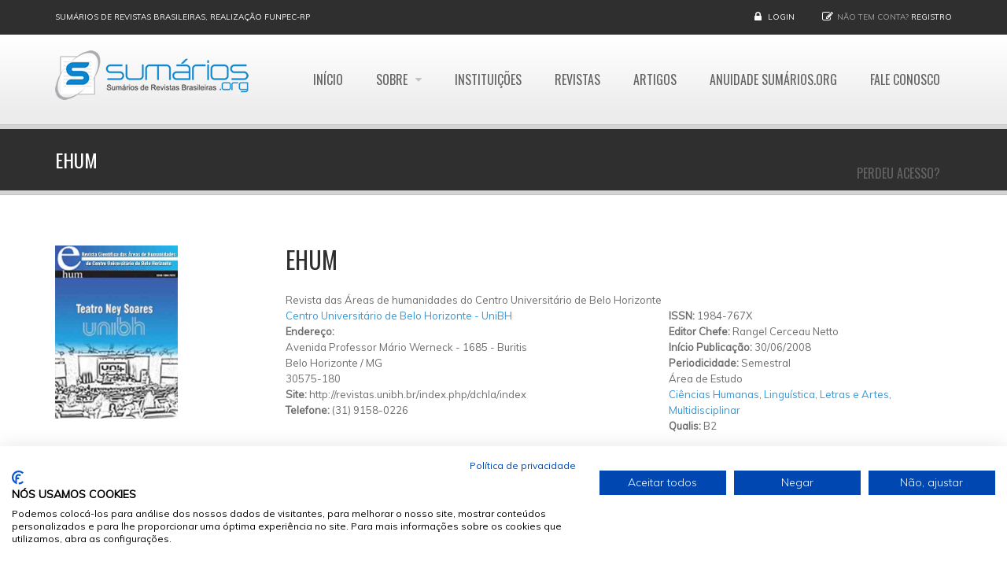

--- FILE ---
content_type: text/html; charset=utf-8
request_url: https://www.sumarios.org/revista/ehum?page=18
body_size: 12885
content:
<!DOCTYPE html>
<!--[if IE 7]>                  <html class="ie7 no-js" lang="pt-br" dir="ltr"
  xmlns:content="http://purl.org/rss/1.0/modules/content/"
  xmlns:dc="http://purl.org/dc/terms/"
  xmlns:foaf="http://xmlns.com/foaf/0.1/"
  xmlns:og="http://ogp.me/ns#"
  xmlns:rdfs="http://www.w3.org/2000/01/rdf-schema#"
  xmlns:sioc="http://rdfs.org/sioc/ns#"
  xmlns:sioct="http://rdfs.org/sioc/types#"
  xmlns:skos="http://www.w3.org/2004/02/skos/core#"
  xmlns:xsd="http://www.w3.org/2001/XMLSchema#">     <![endif]-->
<!--[if lte IE 8]>              <html class="ie8 no-js" lang="pt-br" dir="ltr"
  xmlns:content="http://purl.org/rss/1.0/modules/content/"
  xmlns:dc="http://purl.org/dc/terms/"
  xmlns:foaf="http://xmlns.com/foaf/0.1/"
  xmlns:og="http://ogp.me/ns#"
  xmlns:rdfs="http://www.w3.org/2000/01/rdf-schema#"
  xmlns:sioc="http://rdfs.org/sioc/ns#"
  xmlns:sioct="http://rdfs.org/sioc/types#"
  xmlns:skos="http://www.w3.org/2004/02/skos/core#"
  xmlns:xsd="http://www.w3.org/2001/XMLSchema#">     <![endif]-->
<!--[if (gte IE 9)|!(IE)]><!--> <html class="not-ie no-js" lang="pt-br" dir="ltr"
  xmlns:content="http://purl.org/rss/1.0/modules/content/"
  xmlns:dc="http://purl.org/dc/terms/"
  xmlns:foaf="http://xmlns.com/foaf/0.1/"
  xmlns:og="http://ogp.me/ns#"
  xmlns:rdfs="http://www.w3.org/2000/01/rdf-schema#"
  xmlns:sioc="http://rdfs.org/sioc/ns#"
  xmlns:sioct="http://rdfs.org/sioc/types#"
  xmlns:skos="http://www.w3.org/2004/02/skos/core#"
  xmlns:xsd="http://www.w3.org/2001/XMLSchema#">  <!--<![endif]-->
<head>
  <meta http-equiv="Content-Type" content="text/html; charset=utf-8" />
<link rel="shortcut icon" href="https://www.sumarios.org/sites/default/files/favicon_1.png" type="image/png" />
<link rel="shortlink" href="/node/2012" />
<link rel="canonical" href="/revista/ehum" />
<meta name="Generator" content="Drupal 7 (http://drupal.org)" />

  <title>ehum | Sumários.org</title>
	<meta http-equiv="X-UA-Compatible" content="IE=edge">

	<!-- Mobile Specific Metas
	================================================== -->
  <meta name="viewport" content="width=device-width, initial-scale=1">

  <link type="text/css" rel="stylesheet" href="https://www.sumarios.org/sites/default/files/css/css_rEI_5cK_B9hB4So2yZUtr5weuEV3heuAllCDE6XsIkI.css" media="all" />
<link type="text/css" rel="stylesheet" href="https://www.sumarios.org/sites/default/files/css/css__JBqnuBr2qvpCK6pd85WK8MF8YNLpHnHYqrtoGJ3qf8.css" media="all" />
<link type="text/css" rel="stylesheet" href="https://www.sumarios.org/sites/default/files/css/css_MnXiytJtb186Ydycnpwpw34cuUsHaKc80ey5LiQXhSY.css" media="all" />
<style type="text/css" media="all">
<!--/*--><![CDATA[/*><!--*/
.tb-megamenu.animate .mega > .mega-dropdown-menu,.tb-megamenu.animate.slide .mega > .mega-dropdown-menu > div{transition-delay:200ms;-webkit-transition-delay:200ms;-ms-transition-delay:200ms;-o-transition-delay:200ms;transition-duration:400ms;-webkit-transition-duration:400ms;-ms-transition-duration:400ms;-o-transition-duration:400ms;}

/*]]>*/-->
</style>
<link type="text/css" rel="stylesheet" href="https://www.sumarios.org/sites/default/files/css/css_5pPu-a-bbzRJce74UGGlGGq6mpqGctxCHw4qFD7L_kM.css" media="all" />
<link type="text/css" rel="stylesheet" href="//fonts.googleapis.com/css?family=Anton|Muli:300,400,400italic,300italic|Goudy+Bookletter+1911|Oswald&amp;subset=latin,latin-ext" media="all" />
<link type="text/css" rel="stylesheet" href="//maxcdn.bootstrapcdn.com/font-awesome/4.2.0/css/font-awesome.min.css" media="all" />
<link type="text/css" rel="stylesheet" href="https://www.sumarios.org/sites/default/files/css/css_0QrW4ubqB-VTZMJVWct_XRrYBIajweIkqaKE_o4W69g.css" media="all" />

	<!-- Head Libs -->
	<script src="/sites/all/themes/stability/vendor/modernizr.js"></script>

	<!--[if lt IE 9]>
		<script src="//html5shim.googlecode.com/svn/trunk/html5.js"></script>
		<script src="/sites/all/themes/stability/vendor/respond.min.js"></script>
	<![endif]-->

	<!--[if IE]>
		<link rel="stylesheet" href="/sites/all/themes/stability/css/ie.css">
	<![endif]-->

	<!-- Favicons
	================================================== -->
	<link rel="apple-touch-icon" href="/sites/all/themes/stability/images/apple-touch-icon.png">
	<link rel="apple-touch-icon" sizes="72x72" href="/sites/all/themes/stability/images/apple-touch-icon-72x72.png">
	<link rel="apple-touch-icon" sizes="114x114" href="/sites/all/themes/stability/images/apple-touch-icon-114x114.png">
	<link rel="apple-touch-icon" sizes="144x144" href="/sites/all/themes/stability/images/apple-touch-icon-144x144.png">
	

<!-- Facebook Pixel Code -->
<script>
!function(f,b,e,v,n,t,s){if(f.fbq)return;n=f.fbq=function(){n.callMethod?
n.callMethod.apply(n,arguments):n.queue.push(arguments)};if(!f._fbq)f._fbq=n;
n.push=n;n.loaded=!0;n.version='2.0';n.queue=[];t=b.createElement(e);t.async=!0;
t.src=v;s=b.getElementsByTagName(e)[0];s.parentNode.insertBefore(t,s)}(window,
document,'script','https://connect.facebook.net/en_US/fbevents.js');

fbq('init', '1037193436326581');
fbq('track', "PageView");</script>
<noscript><img height="1" width="1" style="display:none"
src="https://www.facebook.com/tr?id=1037193436326581&ev=PageView&noscript=1"
/></noscript>
<!-- End Facebook Pixel Code -->


<script>
        (function(w,d,u){
                var s=d.createElement('script');s.async=true;s.src=u+'?'+(Date.now()/60000|0);
                var h=d.getElementsByTagName('script')[0];h.parentNode.insertBefore(s,h);
        })(window,document,'https://cdn.bitrix24.com/b13901393/crm/site_button/loader_1_do175i.js');
</script>
<script data-ad-client="ca-pub-9554624463443945" async src="https://pagead2.googlesyndication.com/pagead/js/adsbygoogle.js"></script>
</head>
<body class="html not-front not-logged-in no-sidebars page-node page-node- page-node-2012 node-type-revista og-context og-context-node og-context-node-2012">
    <script src="https://consent.cookiefirst.com/sites/sumarios.org-edbf6ab1-e54f-4fc5-8bc5-802a2a95aa77/consent.js"></script>

    
<div class="site-wrapper">
  
  <header class="header header-default">
  <div class="header-top">
    <div class="container">

      <div class="header-top-left">
        <a href='#'>Sumários de Revistas Brasileiras, realização FUNPEC-RP</a>      </div>
      <div class="header-top-right">
        
      <div class="header-top-right">
        <span class="login">
        <i class="fa fa-lock"></i> <a href="/user">Login</a>
      </span><span class="register"><i class="fa fa-pencil-square-o"></i>Não tem conta? <a href="/user/register">Registro</a></span>
      </div>      </div>

    </div>
  </div>

  <div class="header-main">
    <div class="container">

      <!-- Logo -->
      <div class="logo">
                  <a href="/"><img src="https://www.sumarios.org/sites/default/files/logo_0.png" alt="Sumários.org"></a>
                <p class="tagline"></p>
      </div>
      <!-- Logo / End -->

      <button type="button" class="navbar-toggle">
        <i class="fa fa-bars"></i>
      </button>

        <!-- Navigation -->
      <nav class="nav-main">
        <ul data-breakpoint="992" class="flexnav">
         <li class="tb-megamenu-item level-1 mega">
  <a href="/" class="">
        
    Início      </a>
  </li>

<li class="tb-megamenu-item level-1 mega mega-align-left dropdown">
  <a href="/sobre-o-sum%C3%A1riosorg" class="">
        
    Sobre      </a>
  <ul  data-class="" data-width="230" style="width: 230px;" class="row tb-megamenu-submenu dropdown-menu mega-dropdown-menu nav-child">
  <div  data-class="" data-width="12" data-hidewcol="0" id="tb-megamenu-column-1" class="tb-megamenu-column   mega-col-nav">
  <li class="tb-megamenu-item level-2 mega">
  <a href="/funpec-rp" class="">
        
    A FUNPEC-RP      </a>
  </li>

<li class="tb-megamenu-item level-2 mega">
  <a href="/sobre-o-sum%C3%A1riosorg" class="">
        
    Sumários.org      </a>
  </li>

<li class="tb-megamenu-item level-2 mega">
  <a href="/pol%C3%ADtica-de-privacidade-funpec-rp" class="">
        
    Política de Privacidade      </a>
  </li>

<li class="tb-megamenu-item level-2 mega">
  <a href="/pol%C3%ADtica-de-cookies" class="">
        
    Política de Cookies      </a>
  </li>
</div>
</ul>
</li>

<li class="tb-megamenu-item level-1 mega">
  <a href="/instituicoes" class="">
        
    Instituições      </a>
  </li>

<li class="tb-megamenu-item level-1 mega">
  <a href="/revistas" class="">
        
    Revistas      </a>
  </li>

<li class="tb-megamenu-item level-1 mega">
  <a href="/artigos" class="">
        
    Artigos      </a>
  </li>

<li class="tb-megamenu-item level-1 mega">
  <a href="/anuidade-sum%C3%A1riosorg" class="">
        
    Anuidade Sumários.org      </a>
  </li>

<li class="tb-megamenu-item level-1 mega">
  <a href="/contact" class="">
        
    Fale Conosco      </a>
  </li>

<li class="tb-megamenu-item level-1 mega">
  <a href="/node/add/atualizacao-titularidade" class="">
        
    Perdeu Acesso?      </a>
  </li>
        </ul>
      </nav>
      <!-- Navigation / End -->
      
    </div>
  </div>
</header>
  <div class="main" role="main">

    <section class="page-heading">
  <div class="container">
    <div class="row">
      <div class="col-md-6">
                <h1>ehum</h1>
              </div>
     <!-- <div class="col-md-6">
        <ul class="breadcrumb"><li class="first"><a href="/">Início</a></li>
<li class="last">ehum</li>
</ul>      </div>-->
    </div>
  </div>
</section>
    
      <div  class="nd-region">
  
       

      <div class = "container">

        <div  id="Content" class="row">     

          
                                          <div  class="col-md-3 " id="views-p_gina_de_revista-capa">
                              
                                  <div id="block-views-p-gina-de-revista-capa" class="widget block block-views" >
  
      
  <div class="view view-p-gina-de-revista view-id-p_gina_de_revista view-display-id-capa view-dom-id-0c7ee9403e80cdf3546e9c0f59de6823">
        
  
  
      
    
    <div class="field-content"><img typeof="foaf:Image" src="https://www.sumarios.org/sites/default/files/styles/medium_retina/public/capas/caparevistasemtexto1_copy_1.jpg?itok=7I0gmRyF" width="156" height="220" alt="" /></div>  
  
  
  
  
  
</div>
  </div> <!-- /.block -->
                
                              </div>
                                    
          
                                          <div  class="col-md-9 " id="views-p_gina_de_revista-titulo">
                              
                                  <div id="block-views-p-gina-de-revista-titulo" class="widget block block-views" >
  
      
  <div class="view view-p-gina-de-revista view-id-p_gina_de_revista view-display-id-titulo view-dom-id-b08341c24f08784f7520dde8ba8383a4">
        
  
  
      
    
    <h1 class="field-content">ehum</h1>  
    <div class="field-content">Revista das Áreas de humanidades do Centro Universitário de Belo Horizonte</div>  
  
  
  
  
  
</div>
  </div> <!-- /.block -->
                
                              </div>
                                    
          
                                          <div  class="col-md-5 " id="views-p_gina_de_revista-block_1">
                              
                                  <div id="block-views-p-gina-de-revista-block-1" class="widget block block-views" >
  
      
  <div class="view view-p-gina-de-revista view-id-p_gina_de_revista view-display-id-block_1 view-dom-id-91299bfa1043722ed2c2bf2980a70a5d">
        
  
  
      
    
    <div class="field-content"><a href="/instituicao/centro-universit%C3%A1rio-de-belo-horizonte-unibh">Centro Universitário de Belo Horizonte - UniBH</a></div>  
  <strong class="views-label views-label-field-endereco-instituicao">Endereço: </strong>  <div class="field-content"><div class="street-block addressfield-container-inline br-adress-logradouro-bairro"><span class="thoroughfare">Avenida Professor Mário Werneck</span> - <span class="premise inline">1685</span> - <span class="dependent-locality inline">Buritis</span></div><div class="addressfield-container-inline locality-block br-address-cidade-estado"><span class="locality">Belo Horizonte</span> / <span class="state">MG</span><div class="postal-code">30575-180</div></div></div>  
    <div class="field-content"><b>Site: </b>http://revistas.unibh.br/index.php/dchla/index </div>  
    <div class="field-content"><b>Telefone: </b>(31) 9158-0226</div>  
  
  
  
  
  
</div>
  </div> <!-- /.block -->
                
                              </div>
                                    
          
                                          <div  class="col-md-4 " id="views-p_gina_de_revista-block_2">
                              
                                  <div id="block-views-p-gina-de-revista-block-2" class="widget block block-views" >
  
      
  <div class="view view-p-gina-de-revista view-id-p_gina_de_revista view-display-id-block_2 view-dom-id-f76eb0c8bcb9c3239a7bf82da6658a43">
        
  
  
      
    
    <div class="field-content"><b>ISSN: </b>1984-767X</div>  
    <div class="field-content"><b>Editor Chefe: </b>Rangel Cerceau Netto</div>  
    <div class="field-content"><b>Início Publicação: </b><span class="date-display-single" property="dc:date" datatype="xsd:dateTime" content="2008-06-30T00:00:00-03:00">30/06/2008</span></div>  
    <div class="field-content"><b>Periodicidade: </b>Semestral </div>  
  <span class="views-label views-label-field--reas-de-estudo">Área de Estudo</span>  <div class="field-content"><a href="/%C3%A1rea/ci%C3%AAncias-humanas" typeof="skos:Concept" property="rdfs:label skos:prefLabel" datatype="">Ciências Humanas</a>, <a href="/%C3%A1rea/lingu%C3%ADstica-letras-e-artes-1" typeof="skos:Concept" property="rdfs:label skos:prefLabel" datatype="">Linguística, Letras e Artes</a>, <a href="/%C3%A1rea/multidisciplinar" typeof="skos:Concept" property="rdfs:label skos:prefLabel" datatype="">Multidisciplinar</a></div>  
    <div class="field-content"><b>Qualis: </b>B2</div>  
    <span class="field-content"></span>  
  
  
  
  
  
</div>
  </div> <!-- /.block -->
                
                              </div>
                                    
          
                                          <div  class="col-md-12 " id="block-51">
                              
                                  <div id="block-block-51" class="widget block block-block" >
  
      
  <div  style = 'margin-top: 15px;'><hr/>
</div>
 
  </div> <!-- /.block -->
                
                              </div>
                                    
          
                                          <div  class="col-md-12 " id="views-artigos_da_revista-block">
                              
                                  <div id="block-views-artigos-da-revista-block" class="widget block block-views" >
  
        <div class="title-accent">
			<h3 class = "widget-title" ><span>Artigos</span> Cadastrados</h3>
		</div>
    
  <div class="view view-artigos-da-revista view-id-artigos_da_revista view-display-id-block view-dom-id-28b0fb5f84ad382af57e9789b5239000">
            <div class="view-header">
      Total de Artigos: 258    </div>
  
      <div class="view-filters">
      <form action="/" method="get" id="views-exposed-form-artigos-da-revista-block" accept-charset="UTF-8"><div><div class="views-exposed-form">
  <div class="views-exposed-widgets clearfix">
          <div id="edit-title-wrapper" class="views-exposed-widget views-widget-filter-title">
                  <label for="edit-title">
            Título          </label>
                        <div class="views-widget">
          <div class="form-type-textfield form-item-title form-item form-group">
 <input class="form-control form-text" type="text" id="edit-title" name="title" value="" size="30" maxlength="128" />
</div>
        </div>
              </div>
          <div id="edit-field-autores-value-wrapper" class="views-exposed-widget views-widget-filter-field_autores_value">
                  <label for="edit-field-autores-value">
            Autores          </label>
                        <div class="views-widget">
          <div class="form-type-textfield form-item-field-autores-value form-item form-group">
 <input class="form-control form-text" type="text" id="edit-field-autores-value" name="field_autores_value" value="" size="30" maxlength="128" />
</div>
        </div>
              </div>
          <div id="edit-field-ano-value-wrapper" class="views-exposed-widget views-widget-filter-field_ano_value">
                  <label for="edit-field-ano-value">
            Ano          </label>
                        <div class="views-widget">
          <div class="form-type-textfield form-item-field-ano-value form-item form-group">
 <input class="form-control form-text" type="text" id="edit-field-ano-value" name="field_ano_value" value="" size="30" maxlength="128" />
</div>
        </div>
              </div>
          <div id="edit-field-volume-value-wrapper" class="views-exposed-widget views-widget-filter-field_volume_value">
                  <label for="edit-field-volume-value">
            Volume          </label>
                        <div class="views-widget">
          <div class="form-type-select form-item-field-volume-value form-item form-group">
 <select class="form-control form-select" id="edit-field-volume-value" name="field_volume_value"><option value="All" selected="selected">- Todos -</option><option value="Especial">Especial</option><option value="0">0</option><option value="1">1</option><option value="2">2</option><option value="3">3</option><option value="4">4</option><option value="5">5</option><option value="6">6</option><option value="7">7</option><option value="8">8</option><option value="9">9</option><option value="10">10</option><option value="11">11</option><option value="12">12</option><option value="13">13</option><option value="14">14</option><option value="15">15</option><option value="16">16</option><option value="17">17</option><option value="18">18</option><option value="19">19</option><option value="20">20</option><option value="21">21</option><option value="22">22</option><option value="23">23</option><option value="24">24</option><option value="25">25</option><option value="26">26</option><option value="27">27</option><option value="28">28</option><option value="29">29</option><option value="30">30</option><option value="31">31</option><option value="32">32</option><option value="33">33</option><option value="34">34</option><option value="35">35</option><option value="36">36</option><option value="37">37</option><option value="38">38</option><option value="39">39</option><option value="40">40</option><option value="41">41</option><option value="42">42</option><option value="43">43</option><option value="44">44</option><option value="45">45</option><option value="46">46</option><option value="47">47</option><option value="48">48</option><option value="49">49</option><option value="50">50</option><option value="51">51</option><option value="52">52</option><option value="53">53</option><option value="54">54</option><option value="55">55</option><option value="56">56</option><option value="57">57</option><option value="58">58</option><option value="59">59</option><option value="60">60</option><option value="61">61</option><option value="62">62</option><option value="63">63</option><option value="64">64</option><option value="65">65</option><option value="66">66</option><option value="67">67</option><option value="68">68</option><option value="69">69</option><option value="70">70</option><option value="71">71</option><option value="72">72</option><option value="73">73</option><option value="74">74</option><option value="75">75</option><option value="76">76</option><option value="77">77</option><option value="78">78</option><option value="79">79</option><option value="80">80</option><option value="81">81</option><option value="82">82</option><option value="83">83</option><option value="84">84</option><option value="85">85</option><option value="86">86</option><option value="87">87</option><option value="88">88</option><option value="89">89</option><option value="90">90</option><option value="91">91</option><option value="92">92</option><option value="93">93</option><option value="94">94</option><option value="95">95</option><option value="96">96</option><option value="97">97</option><option value="98">98</option><option value="99">99</option><option value="100">100</option><option value="101">101</option><option value="102">102</option><option value="103">103</option><option value="104">104</option><option value="105">105</option><option value="106">106</option><option value="107">107</option><option value="108">108</option><option value="109">109</option><option value="110">110</option><option value="111">111</option><option value="112">112</option><option value="113">113</option><option value="114">114</option><option value="115">115</option><option value="116">116</option><option value="117">117</option><option value="118">118</option><option value="119">119</option><option value="120">120</option><option value="121">121</option><option value="122">122</option><option value="123">123</option><option value="124">124</option><option value="125">125</option><option value="126">126</option><option value="127">127</option><option value="128">128</option><option value="129">129</option><option value="130">130</option><option value="131">131</option><option value="132">132</option><option value="133">133</option><option value="134">134</option><option value="135">135</option><option value="136">136</option><option value="137">137</option><option value="138">138</option><option value="139">139</option><option value="140">140</option><option value="141">141</option><option value="142">142</option><option value="143">143</option><option value="144">144</option><option value="145">145</option><option value="146">146</option><option value="147">147</option><option value="148">148</option><option value="149">149</option><option value="150">150</option><option value="151">151</option><option value="152">152</option><option value="153">153</option><option value="154">154</option><option value="155">155</option><option value="156">156</option><option value="157">157</option><option value="158">158</option><option value="159">159</option><option value="160">160</option><option value="161">161</option><option value="162">162</option><option value="163">163</option><option value="164">164</option><option value="165">165</option><option value="166">166</option><option value="167">167</option><option value="168">168</option><option value="169">169</option><option value="170">170</option><option value="171">171</option><option value="172">172</option><option value="173">173</option><option value="174">174</option><option value="175">175</option><option value="176">176</option><option value="177">177</option><option value="178">178</option><option value="179">179</option><option value="180">180</option><option value="181">181</option><option value="182">182</option><option value="183">183</option><option value="184">184</option><option value="185">185</option><option value="186">186</option><option value="187">187</option><option value="188">188</option><option value="189">189</option><option value="190">190</option><option value="191">191</option><option value="192">192</option><option value="193">193</option><option value="194">194</option><option value="195">195</option><option value="196">196</option><option value="197">197</option><option value="198">198</option><option value="199">199</option><option value="200">200</option><option value="201">201</option><option value="202">202</option><option value="203">203</option><option value="204">204</option><option value="205">205</option><option value="206">206</option><option value="207">207</option><option value="208">208</option><option value="209">209</option><option value="210">210</option><option value="211">211</option><option value="212">212</option><option value="213">213</option><option value="214">214</option><option value="215">215</option><option value="216">216</option><option value="217">217</option><option value="218">218</option><option value="219">219</option><option value="220">220</option><option value="221">221</option><option value="222">222</option><option value="223">223</option><option value="224">224</option><option value="225">225</option><option value="226">226</option><option value="227">227</option><option value="228">228</option><option value="229">229</option><option value="230">230</option><option value="231">231</option><option value="232">232</option><option value="233">233</option><option value="234">234</option><option value="235">235</option><option value="236">236</option><option value="237">237</option><option value="238">238</option><option value="239">239</option><option value="240">240</option><option value="241">241</option><option value="242">242</option><option value="243">243</option><option value="244">244</option><option value="245">245</option><option value="246">246</option><option value="247">247</option><option value="248">248</option><option value="249">249</option><option value="250">250</option><option value="251">251</option><option value="252">252</option><option value="253">253</option><option value="254">254</option><option value="255">255</option><option value="256">256</option><option value="257">257</option><option value="258">258</option><option value="259">259</option><option value="260">260</option><option value="261">261</option><option value="262">262</option><option value="263">263</option><option value="264">264</option><option value="265">265</option><option value="266">266</option><option value="267">267</option><option value="268">268</option><option value="269">269</option><option value="270">270</option><option value="271">271</option><option value="272">272</option><option value="273">273</option><option value="274">274</option><option value="275">275</option><option value="276">276</option><option value="277">277</option><option value="278">278</option><option value="279">279</option><option value="280">280</option><option value="281">281</option><option value="282">282</option><option value="283">283</option><option value="284">284</option><option value="285">285</option><option value="286">286</option><option value="287">287</option><option value="288">288</option><option value="289">289</option><option value="290">290</option><option value="291">291</option><option value="292">292</option><option value="293">293</option><option value="294">294</option><option value="295">295</option><option value="296">296</option><option value="297">297</option><option value="298">298</option><option value="299">299</option><option value="300">300</option><option value="301">301</option><option value="302">302</option><option value="303">303</option><option value="304">304</option><option value="305">305</option><option value="306">306</option><option value="307">307</option><option value="308">308</option><option value="309">309</option><option value="310">310</option><option value="311">311</option><option value="312">312</option><option value="313">313</option><option value="314">314</option><option value="315">315</option><option value="316">316</option><option value="317">317</option><option value="318">318</option><option value="319">319</option><option value="320">320</option><option value="321">321</option><option value="322">322</option><option value="323">323</option><option value="324">324</option><option value="325">325</option><option value="326">326</option><option value="327">327</option><option value="328">328</option><option value="329">329</option><option value="330">330</option><option value="331">331</option><option value="332">332</option><option value="333">333</option><option value="334">334</option><option value="335">335</option><option value="336">336</option><option value="337">337</option><option value="338">338</option><option value="339">339</option><option value="340">340</option><option value="341">341</option><option value="342">342</option><option value="343">343</option><option value="344">344</option><option value="345">345</option><option value="346">346</option><option value="347">347</option><option value="348">348</option><option value="349">349</option><option value="350">350</option><option value="351">351</option><option value="352">352</option><option value="353">353</option><option value="354">354</option><option value="355">355</option><option value="356">356</option><option value="357">357</option><option value="358">358</option><option value="359">359</option><option value="360">360</option><option value="361">361</option><option value="362">362</option><option value="363">363</option><option value="364">364</option><option value="365">365</option><option value="366">366</option><option value="367">367</option><option value="368">368</option><option value="369">369</option><option value="370">370</option><option value="371">371</option><option value="372">372</option><option value="373">373</option><option value="374">374</option><option value="375">375</option><option value="376">376</option><option value="377">377</option><option value="378">378</option><option value="379">379</option><option value="380">380</option><option value="381">381</option><option value="382">382</option><option value="383">383</option><option value="384">384</option><option value="385">385</option><option value="386">386</option><option value="387">387</option><option value="388">388</option><option value="389">389</option><option value="390">390</option><option value="391">391</option><option value="392">392</option><option value="393">393</option><option value="394">394</option><option value="395">395</option><option value="396">396</option><option value="397">397</option><option value="398">398</option><option value="399">399</option><option value="400">400</option></select>
</div>
        </div>
              </div>
          <div id="edit-field-n-mero-value-wrapper" class="views-exposed-widget views-widget-filter-field_n_mero_value">
                  <label for="edit-field-n-mero-value">
            Número          </label>
                        <div class="views-widget">
          <div class="form-type-select form-item-field-n-mero-value form-item form-group">
 <select class="form-control form-select" id="edit-field-n-mero-value" name="field_n_mero_value"><option value="All" selected="selected">- Todos -</option><option value="Não se aplica">Não se aplica</option><option value="Especial">Especial</option><option value="Suplemento">Suplemento</option><option value="0">0</option><option value="1">1</option><option value="2">2</option><option value="3">3</option><option value="4">4</option><option value="5">5</option><option value="6">6</option><option value="7">7</option><option value="8">8</option><option value="9">9</option><option value="10">10</option><option value="11">11</option><option value="12">12</option><option value="13">13</option><option value="14">14</option><option value="15">15</option><option value="16">16</option><option value="17">17</option><option value="18">18</option><option value="19">19</option><option value="20">20</option><option value="21">21</option><option value="22">22</option><option value="23">23</option><option value="24">24</option><option value="25">25</option><option value="26">26</option><option value="27">27</option><option value="28">28</option><option value="29">29</option><option value="30">30</option><option value="31">31</option><option value="32">32</option><option value="33">33</option><option value="34">34</option><option value="35">35</option><option value="36">36</option><option value="37">37</option><option value="38">38</option><option value="39">39</option><option value="40">40</option><option value="41">41</option><option value="42">42</option><option value="43">43</option><option value="44">44</option><option value="45">45</option><option value="46">46</option><option value="47">47</option><option value="48">48</option><option value="49">49</option><option value="50">50</option><option value="51">51</option><option value="52">52</option><option value="53">53</option><option value="54">54</option><option value="55">55</option><option value="56">56</option><option value="57">57</option><option value="58">58</option><option value="59">59</option><option value="60">60</option><option value="61">61</option><option value="62">62</option><option value="63">63</option><option value="64">64</option><option value="65">65</option><option value="66">66</option><option value="67">67</option><option value="68">68</option><option value="69">69</option><option value="70">70</option><option value="71">71</option><option value="72">72</option><option value="73">73</option><option value="74">74</option><option value="75">75</option><option value="76">76</option><option value="77">77</option><option value="78">78</option><option value="79">79</option><option value="80">80</option><option value="81">81</option><option value="82">82</option><option value="83">83</option><option value="84">84</option><option value="85">85</option><option value="86">86</option><option value="87">87</option><option value="88">88</option><option value="89">89</option><option value="90">90</option><option value="91">91</option><option value="92">92</option><option value="93">93</option><option value="94">94</option><option value="95">95</option><option value="96">96</option><option value="97">97</option><option value="98">98</option><option value="99">99</option><option value="100">100</option><option value="101">101</option><option value="102">102</option><option value="103">103</option><option value="104">104</option><option value="105">105</option><option value="106">106</option><option value="107">107</option><option value="108">108</option><option value="109">109</option><option value="110">110</option><option value="111">111</option><option value="112">112</option><option value="113">113</option><option value="114">114</option><option value="115">115</option><option value="116">116</option><option value="117">117</option><option value="118">118</option><option value="119">119</option><option value="120">120</option><option value="121">121</option><option value="122">122</option><option value="123">123</option><option value="124">124</option><option value="125">125</option><option value="126">126</option><option value="127">127</option><option value="128">128</option><option value="129">129</option><option value="130">130</option><option value="131">131</option><option value="132">132</option><option value="133">133</option><option value="134">134</option><option value="135">135</option><option value="136">136</option><option value="137">137</option><option value="138">138</option><option value="139">139</option><option value="140">140</option><option value="141">141</option><option value="142">142</option><option value="143">143</option><option value="144">144</option><option value="145">145</option><option value="146">146</option><option value="147">147</option><option value="148">148</option><option value="149">149</option><option value="150">150</option><option value="151">151</option><option value="152">152</option><option value="153">153</option><option value="154">154</option><option value="155">155</option><option value="156">156</option><option value="157">157</option><option value="158">158</option><option value="159">159</option><option value="160">160</option><option value="161">161</option><option value="162">162</option><option value="163">163</option><option value="164">164</option><option value="165">165</option><option value="166">166</option><option value="167">167</option><option value="168">168</option><option value="169">169</option><option value="170">170</option><option value="171">171</option><option value="172">172</option><option value="173">173</option><option value="174">174</option><option value="175">175</option><option value="176">176</option><option value="177">177</option><option value="178">178</option><option value="179">179</option><option value="180">180</option><option value="181">181</option><option value="182">182</option><option value="183">183</option><option value="184">184</option><option value="185">185</option><option value="186">186</option><option value="187">187</option><option value="188">188</option><option value="189">189</option><option value="190">190</option><option value="191">191</option><option value="192">192</option><option value="193">193</option><option value="194">194</option><option value="195">195</option><option value="196">196</option><option value="197">197</option><option value="198">198</option><option value="199">199</option><option value="200">200</option><option value="201">201</option><option value="202">202</option><option value="203">203</option><option value="204">204</option><option value="205">205</option><option value="206">206</option><option value="207">207</option><option value="208">208</option><option value="209">209</option><option value="210">210</option><option value="211">211</option><option value="212">212</option><option value="213">213</option><option value="214">214</option><option value="215">215</option><option value="216">216</option><option value="217">217</option><option value="218">218</option><option value="219">219</option><option value="220">220</option><option value="221">221</option><option value="222">222</option><option value="223">223</option><option value="224">224</option><option value="225">225</option><option value="226">226</option><option value="227">227</option><option value="228">228</option><option value="229">229</option><option value="230">230</option><option value="231">231</option><option value="232">232</option><option value="233">233</option><option value="234">234</option><option value="235">235</option><option value="236">236</option><option value="237">237</option><option value="238">238</option><option value="239">239</option><option value="240">240</option><option value="241">241</option><option value="242">242</option><option value="243">243</option><option value="244">244</option><option value="245">245</option><option value="246">246</option><option value="247">247</option><option value="248">248</option><option value="249">249</option><option value="250">250</option><option value="251">251</option><option value="252">252</option><option value="253">253</option><option value="254">254</option><option value="255">255</option><option value="256">256</option><option value="257">257</option><option value="258">258</option><option value="259">259</option><option value="260">260</option><option value="261">261</option><option value="262">262</option><option value="263">263</option><option value="264">264</option><option value="265">265</option><option value="266">266</option><option value="267">267</option><option value="268">268</option><option value="269">269</option><option value="270">270</option><option value="271">271</option><option value="272">272</option><option value="273">273</option><option value="274">274</option><option value="275">275</option><option value="276">276</option><option value="277">277</option><option value="278">278</option><option value="279">279</option><option value="280">280</option><option value="281">281</option><option value="282">282</option><option value="283">283</option><option value="284">284</option><option value="285">285</option><option value="286">286</option><option value="287">287</option><option value="288">288</option><option value="289">289</option><option value="290">290</option><option value="291">291</option><option value="292">292</option><option value="293">293</option><option value="294">294</option><option value="295">295</option><option value="296">296</option><option value="297">297</option><option value="298">298</option><option value="299">299</option><option value="300">300</option><option value="301">301</option><option value="302">302</option><option value="303">303</option><option value="304">304</option><option value="305">305</option><option value="306">306</option><option value="307">307</option><option value="308">308</option><option value="309">309</option><option value="310">310</option><option value="311">311</option><option value="312">312</option><option value="313">313</option><option value="314">314</option><option value="315">315</option><option value="316">316</option><option value="317">317</option><option value="318">318</option><option value="319">319</option><option value="320">320</option><option value="321">321</option><option value="322">322</option><option value="323">323</option><option value="324">324</option><option value="325">325</option><option value="326">326</option><option value="327">327</option><option value="328">328</option><option value="329">329</option><option value="330">330</option><option value="331">331</option><option value="332">332</option><option value="333">333</option><option value="334">334</option><option value="335">335</option><option value="336">336</option><option value="337">337</option><option value="338">338</option><option value="339">339</option><option value="340">340</option><option value="341">341</option><option value="342">342</option><option value="343">343</option><option value="344">344</option><option value="345">345</option><option value="346">346</option><option value="347">347</option><option value="348">348</option><option value="349">349</option><option value="350">350</option><option value="351">351</option><option value="352">352</option><option value="353">353</option><option value="354">354</option><option value="355">355</option><option value="356">356</option><option value="357">357</option><option value="358">358</option><option value="359">359</option><option value="360">360</option><option value="361">361</option><option value="362">362</option><option value="363">363</option><option value="364">364</option><option value="365">365</option><option value="366">366</option><option value="367">367</option><option value="368">368</option><option value="369">369</option><option value="370">370</option><option value="371">371</option><option value="372">372</option><option value="373">373</option><option value="374">374</option><option value="375">375</option><option value="376">376</option><option value="377">377</option><option value="378">378</option><option value="379">379</option><option value="380">380</option><option value="381">381</option><option value="382">382</option><option value="383">383</option><option value="384">384</option><option value="385">385</option><option value="386">386</option><option value="387">387</option><option value="388">388</option><option value="389">389</option><option value="390">390</option><option value="391">391</option><option value="392">392</option><option value="393">393</option><option value="394">394</option><option value="395">395</option><option value="396">396</option><option value="397">397</option><option value="398">398</option><option value="399">399</option><option value="400">400</option><option value="401">401</option><option value="402">402</option><option value="403">403</option><option value="404">404</option><option value="405">405</option><option value="406">406</option><option value="407">407</option><option value="408">408</option><option value="409">409</option><option value="410">410</option><option value="411">411</option><option value="412">412</option><option value="413">413</option><option value="414">414</option><option value="415">415</option><option value="416">416</option><option value="417">417</option><option value="418">418</option><option value="419">419</option><option value="420">420</option><option value="421">421</option><option value="422">422</option><option value="423">423</option><option value="424">424</option><option value="425">425</option><option value="426">426</option><option value="427">427</option><option value="428">428</option><option value="429">429</option><option value="430">430</option><option value="431">431</option><option value="432">432</option><option value="433">433</option><option value="434">434</option><option value="435">435</option><option value="436">436</option><option value="437">437</option><option value="438">438</option><option value="439">439</option><option value="440">440</option><option value="441">441</option><option value="442">442</option><option value="443">443</option><option value="444">444</option><option value="445">445</option><option value="446">446</option><option value="447">447</option><option value="448">448</option><option value="449">449</option><option value="450">450</option><option value="451">451</option><option value="452">452</option><option value="453">453</option><option value="454">454</option><option value="455">455</option><option value="456">456</option><option value="457">457</option><option value="458">458</option><option value="459">459</option><option value="460">460</option><option value="461">461</option><option value="462">462</option><option value="463">463</option><option value="464">464</option><option value="465">465</option><option value="466">466</option><option value="467">467</option><option value="468">468</option><option value="469">469</option><option value="470">470</option><option value="471">471</option><option value="472">472</option><option value="473">473</option><option value="474">474</option><option value="475">475</option><option value="476">476</option><option value="477">477</option><option value="478">478</option><option value="479">479</option><option value="480">480</option><option value="481">481</option><option value="482">482</option><option value="483">483</option><option value="484">484</option><option value="485">485</option><option value="486">486</option><option value="487">487</option><option value="488">488</option><option value="489">489</option><option value="490">490</option><option value="491">491</option><option value="492">492</option><option value="493">493</option><option value="494">494</option><option value="495">495</option><option value="496">496</option><option value="497">497</option><option value="498">498</option><option value="499">499</option><option value="500">500</option><option value="501">501</option><option value="502">502</option><option value="503">503</option><option value="504">504</option><option value="505">505</option><option value="506">506</option><option value="507">507</option><option value="508">508</option><option value="509">509</option><option value="510">510</option><option value="511">511</option><option value="512">512</option><option value="513">513</option><option value="514">514</option><option value="515">515</option><option value="516">516</option><option value="517">517</option><option value="518">518</option><option value="519">519</option><option value="520">520</option><option value="521">521</option><option value="522">522</option><option value="523">523</option><option value="524">524</option><option value="525">525</option><option value="526">526</option><option value="527">527</option><option value="528">528</option><option value="529">529</option><option value="530">530</option><option value="531">531</option><option value="532">532</option><option value="533">533</option><option value="534">534</option><option value="535">535</option><option value="536">536</option><option value="537">537</option><option value="538">538</option><option value="539">539</option><option value="540">540</option><option value="541">541</option><option value="542">542</option><option value="543">543</option><option value="544">544</option><option value="545">545</option><option value="546">546</option><option value="547">547</option><option value="548">548</option><option value="549">549</option><option value="550">550</option><option value="551">551</option><option value="552">552</option><option value="553">553</option><option value="554">554</option><option value="555">555</option><option value="556">556</option><option value="557">557</option><option value="558">558</option><option value="559">559</option><option value="560">560</option><option value="561">561</option><option value="562">562</option><option value="563">563</option><option value="564">564</option><option value="565">565</option><option value="566">566</option><option value="567">567</option><option value="568">568</option><option value="569">569</option><option value="570">570</option><option value="571">571</option><option value="572">572</option><option value="573">573</option><option value="574">574</option><option value="575">575</option><option value="576">576</option><option value="577">577</option><option value="578">578</option><option value="579">579</option><option value="580">580</option><option value="581">581</option><option value="582">582</option><option value="583">583</option><option value="584">584</option><option value="585">585</option><option value="586">586</option><option value="587">587</option><option value="588">588</option><option value="589">589</option><option value="590">590</option><option value="591">591</option><option value="592">592</option><option value="593">593</option><option value="594">594</option><option value="595">595</option><option value="596">596</option><option value="597">597</option><option value="598">598</option><option value="599">599</option><option value="600">600</option><option value="601">601</option><option value="602">602</option><option value="603">603</option><option value="604">604</option><option value="605">605</option><option value="606">606</option><option value="607">607</option><option value="608">608</option><option value="609">609</option><option value="610">610</option><option value="611">611</option><option value="612">612</option><option value="613">613</option><option value="614">614</option><option value="615">615</option><option value="616">616</option><option value="617">617</option><option value="618">618</option><option value="619">619</option><option value="620">620</option><option value="621">621</option><option value="622">622</option><option value="623">623</option><option value="624">624</option><option value="625">625</option><option value="626">626</option><option value="627">627</option><option value="628">628</option><option value="629">629</option><option value="630">630</option><option value="631">631</option><option value="632">632</option><option value="633">633</option><option value="634">634</option><option value="635">635</option><option value="636">636</option><option value="637">637</option><option value="638">638</option><option value="639">639</option><option value="640">640</option><option value="641">641</option><option value="642">642</option><option value="643">643</option><option value="644">644</option><option value="645">645</option><option value="646">646</option><option value="647">647</option><option value="648">648</option><option value="649">649</option><option value="650">650</option><option value="651">651</option><option value="652">652</option><option value="653">653</option><option value="654">654</option><option value="655">655</option><option value="656">656</option><option value="657">657</option><option value="658">658</option><option value="659">659</option><option value="660">660</option><option value="661">661</option><option value="662">662</option><option value="663">663</option><option value="664">664</option><option value="665">665</option><option value="666">666</option><option value="667">667</option><option value="668">668</option><option value="669">669</option><option value="670">670</option><option value="671">671</option><option value="672">672</option><option value="673">673</option><option value="674">674</option><option value="675">675</option><option value="676">676</option><option value="677">677</option><option value="678">678</option><option value="679">679</option><option value="680">680</option><option value="681">681</option><option value="682">682</option><option value="683">683</option><option value="684">684</option><option value="685">685</option><option value="686">686</option><option value="687">687</option><option value="688">688</option><option value="689">689</option><option value="690">690</option><option value="691">691</option><option value="692">692</option><option value="693">693</option><option value="694">694</option><option value="695">695</option><option value="696">696</option><option value="697">697</option><option value="698">698</option><option value="699">699</option><option value="700">700</option><option value="701">701</option><option value="702">702</option><option value="703">703</option><option value="704">704</option><option value="705">705</option><option value="706">706</option><option value="707">707</option><option value="708">708</option><option value="709">709</option><option value="710">710</option><option value="711">711</option><option value="712">712</option><option value="713">713</option><option value="714">714</option><option value="715">715</option><option value="716">716</option><option value="717">717</option><option value="718">718</option><option value="719">719</option><option value="720">720</option><option value="721">721</option><option value="722">722</option><option value="723">723</option><option value="724">724</option><option value="725">725</option><option value="726">726</option><option value="727">727</option><option value="728">728</option><option value="729">729</option><option value="730">730</option><option value="731">731</option><option value="732">732</option><option value="733">733</option><option value="734">734</option><option value="735">735</option><option value="736">736</option><option value="737">737</option><option value="738">738</option><option value="739">739</option><option value="740">740</option><option value="741">741</option><option value="742">742</option><option value="743">743</option><option value="744">744</option><option value="745">745</option><option value="746">746</option><option value="747">747</option><option value="748">748</option><option value="749">749</option><option value="750">750</option><option value="751">751</option><option value="752">752</option><option value="753">753</option><option value="754">754</option><option value="755">755</option><option value="756">756</option><option value="757">757</option><option value="758">758</option><option value="759">759</option><option value="760">760</option><option value="761">761</option><option value="762">762</option><option value="763">763</option><option value="764">764</option><option value="765">765</option><option value="766">766</option><option value="767">767</option><option value="768">768</option><option value="769">769</option><option value="770">770</option><option value="771">771</option><option value="772">772</option><option value="773">773</option><option value="774">774</option><option value="775">775</option><option value="776">776</option><option value="777">777</option><option value="778">778</option><option value="779">779</option><option value="780">780</option><option value="781">781</option><option value="782">782</option><option value="783">783</option><option value="784">784</option><option value="785">785</option><option value="786">786</option><option value="787">787</option><option value="788">788</option><option value="789">789</option><option value="790">790</option><option value="791">791</option><option value="792">792</option><option value="793">793</option><option value="794">794</option><option value="795">795</option><option value="796">796</option><option value="797">797</option><option value="798">798</option><option value="799">799</option><option value="800">800</option><option value="801">801</option><option value="802">802</option><option value="803">803</option><option value="804">804</option><option value="805">805</option><option value="806">806</option><option value="807">807</option><option value="808">808</option><option value="809">809</option><option value="810">810</option><option value="811">811</option><option value="812">812</option><option value="813">813</option><option value="814">814</option><option value="815">815</option><option value="816">816</option><option value="817">817</option><option value="818">818</option><option value="819">819</option><option value="820">820</option><option value="821">821</option><option value="822">822</option><option value="823">823</option><option value="824">824</option><option value="825">825</option><option value="826">826</option><option value="827">827</option><option value="828">828</option><option value="829">829</option><option value="830">830</option><option value="831">831</option><option value="832">832</option><option value="833">833</option><option value="834">834</option><option value="835">835</option><option value="836">836</option><option value="837">837</option><option value="838">838</option><option value="839">839</option><option value="840">840</option><option value="841">841</option><option value="842">842</option><option value="843">843</option><option value="844">844</option><option value="845">845</option><option value="846">846</option><option value="847">847</option><option value="848">848</option><option value="849">849</option><option value="850">850</option><option value="851">851</option><option value="852">852</option><option value="853">853</option><option value="854">854</option><option value="855">855</option><option value="856">856</option><option value="857">857</option><option value="858">858</option><option value="859">859</option><option value="860">860</option><option value="861">861</option><option value="862">862</option><option value="863">863</option><option value="864">864</option><option value="865">865</option><option value="866">866</option><option value="867">867</option><option value="868">868</option><option value="869">869</option><option value="870">870</option><option value="871">871</option><option value="872">872</option><option value="873">873</option><option value="874">874</option><option value="875">875</option><option value="876">876</option><option value="877">877</option><option value="878">878</option><option value="879">879</option><option value="880">880</option><option value="881">881</option><option value="882">882</option><option value="883">883</option><option value="884">884</option><option value="885">885</option><option value="886">886</option><option value="887">887</option><option value="888">888</option><option value="889">889</option><option value="890">890</option><option value="891">891</option><option value="892">892</option><option value="893">893</option><option value="894">894</option><option value="895">895</option><option value="896">896</option><option value="897">897</option><option value="898">898</option><option value="899">899</option><option value="900">900</option><option value="901">901</option><option value="902">902</option><option value="903">903</option><option value="904">904</option><option value="905">905</option><option value="906">906</option><option value="907">907</option><option value="908">908</option><option value="909">909</option><option value="910">910</option><option value="911">911</option><option value="912">912</option><option value="913">913</option><option value="914">914</option><option value="915">915</option><option value="916">916</option><option value="917">917</option><option value="918">918</option><option value="919">919</option><option value="920">920</option><option value="921">921</option><option value="922">922</option><option value="923">923</option><option value="924">924</option><option value="925">925</option><option value="926">926</option><option value="927">927</option><option value="928">928</option><option value="929">929</option><option value="930">930</option><option value="931">931</option><option value="932">932</option><option value="933">933</option><option value="934">934</option><option value="935">935</option><option value="936">936</option><option value="937">937</option><option value="938">938</option><option value="939">939</option><option value="940">940</option><option value="941">941</option><option value="942">942</option><option value="943">943</option><option value="944">944</option><option value="945">945</option><option value="946">946</option><option value="947">947</option><option value="948">948</option><option value="949">949</option><option value="950">950</option><option value="951">951</option><option value="952">952</option><option value="953">953</option><option value="954">954</option><option value="955">955</option><option value="956">956</option><option value="957">957</option><option value="958">958</option><option value="959">959</option><option value="960">960</option><option value="961">961</option><option value="962">962</option><option value="963">963</option><option value="964">964</option><option value="965">965</option><option value="966">966</option><option value="967">967</option><option value="968">968</option><option value="969">969</option><option value="970">970</option><option value="971">971</option><option value="972">972</option><option value="973">973</option><option value="974">974</option><option value="975">975</option><option value="976">976</option><option value="977">977</option><option value="978">978</option><option value="979">979</option><option value="980">980</option><option value="981">981</option><option value="982">982</option><option value="983">983</option><option value="984">984</option><option value="985">985</option><option value="986">986</option><option value="987">987</option><option value="988">988</option><option value="989">989</option><option value="990">990</option><option value="991">991</option><option value="992">992</option><option value="993">993</option><option value="994">994</option><option value="995">995</option><option value="996">996</option><option value="997">997</option><option value="998">998</option><option value="999">999</option><option value="1000">1000</option><option value="1001">1001</option><option value="1002">1002</option><option value="1003">1003</option><option value="1004">1004</option><option value="1005">1005</option><option value="1006">1006</option><option value="1007">1007</option><option value="1008">1008</option><option value="1009">1009</option><option value="1010">1010</option><option value="1011">1011</option><option value="1012">1012</option><option value="1013">1013</option><option value="1014">1014</option><option value="1015">1015</option><option value="1016">1016</option><option value="1017">1017</option><option value="1018">1018</option><option value="1019">1019</option><option value="1020">1020</option><option value="1021">1021</option><option value="1022">1022</option><option value="1023">1023</option><option value="1024">1024</option><option value="1025">1025</option><option value="1026">1026</option><option value="1027">1027</option><option value="1028">1028</option><option value="1029">1029</option><option value="1030">1030</option><option value="1031">1031</option><option value="1032">1032</option><option value="1033">1033</option><option value="1034">1034</option><option value="1035">1035</option><option value="1036">1036</option><option value="1037">1037</option><option value="1038">1038</option><option value="1039">1039</option><option value="1040">1040</option><option value="1041">1041</option><option value="1042">1042</option><option value="1043">1043</option><option value="1044">1044</option><option value="1045">1045</option><option value="1046">1046</option><option value="1047">1047</option><option value="1048">1048</option><option value="1049">1049</option><option value="1050">1050</option><option value="1051">1051</option><option value="1052">1052</option><option value="1053">1053</option><option value="1054">1054</option><option value="1055">1055</option><option value="1056">1056</option><option value="1057">1057</option><option value="1058">1058</option><option value="1059">1059</option><option value="1060">1060</option><option value="1061">1061</option><option value="1062">1062</option><option value="1063">1063</option><option value="1064">1064</option><option value="1065">1065</option><option value="1066">1066</option><option value="1067">1067</option><option value="1068">1068</option><option value="1069">1069</option><option value="1070">1070</option><option value="1071">1071</option><option value="1072">1072</option><option value="1073">1073</option><option value="1074">1074</option><option value="1075">1075</option><option value="1076">1076</option><option value="1077">1077</option><option value="1078">1078</option><option value="1079">1079</option><option value="1080">1080</option><option value="1081">1081</option><option value="1082">1082</option><option value="1083">1083</option><option value="1084">1084</option><option value="1085">1085</option><option value="1086">1086</option><option value="1087">1087</option><option value="1088">1088</option><option value="1089">1089</option><option value="1090">1090</option><option value="1091">1091</option><option value="1092">1092</option><option value="1093">1093</option><option value="1094">1094</option><option value="1095">1095</option><option value="1096">1096</option><option value="1097">1097</option><option value="1098">1098</option><option value="1099">1099</option><option value="1100">1100</option><option value="1101">1101</option><option value="1102">1102</option><option value="1103">1103</option><option value="1104">1104</option><option value="1105">1105</option><option value="1106">1106</option><option value="1107">1107</option><option value="1108">1108</option><option value="1109">1109</option><option value="1110">1110</option><option value="1111">1111</option><option value="1112">1112</option><option value="1113">1113</option><option value="1114">1114</option><option value="1115">1115</option><option value="1116">1116</option><option value="1117">1117</option><option value="1118">1118</option><option value="1119">1119</option><option value="1120">1120</option><option value="1121">1121</option><option value="1122">1122</option><option value="1123">1123</option><option value="1124">1124</option><option value="1125">1125</option><option value="1126">1126</option><option value="1127">1127</option><option value="1128">1128</option><option value="1129">1129</option><option value="1130">1130</option><option value="1131">1131</option><option value="1132">1132</option><option value="1133">1133</option><option value="1134">1134</option><option value="1135">1135</option><option value="1136">1136</option><option value="1137">1137</option><option value="1138">1138</option><option value="1139">1139</option><option value="1140">1140</option><option value="1141">1141</option><option value="1142">1142</option><option value="1143">1143</option><option value="1144">1144</option><option value="1145">1145</option><option value="1146">1146</option><option value="1147">1147</option><option value="1148">1148</option><option value="1149">1149</option><option value="1150">1150</option><option value="1151">1151</option><option value="1152">1152</option><option value="1153">1153</option><option value="1154">1154</option><option value="1155">1155</option><option value="1156">1156</option><option value="1157">1157</option><option value="1158">1158</option><option value="1159">1159</option><option value="1160">1160</option><option value="1161">1161</option><option value="1162">1162</option><option value="1163">1163</option><option value="1164">1164</option><option value="1165">1165</option><option value="1166">1166</option><option value="1167">1167</option><option value="1168">1168</option><option value="1169">1169</option><option value="1170">1170</option><option value="1171">1171</option><option value="1172">1172</option><option value="1173">1173</option><option value="1174">1174</option><option value="1175">1175</option><option value="1176">1176</option><option value="1177">1177</option><option value="1178">1178</option><option value="1179">1179</option><option value="1180">1180</option><option value="1181">1181</option><option value="1182">1182</option><option value="1183">1183</option><option value="1184">1184</option><option value="1185">1185</option><option value="1186">1186</option><option value="1187">1187</option><option value="1188">1188</option><option value="1189">1189</option><option value="1190">1190</option><option value="1191">1191</option><option value="1192">1192</option><option value="1193">1193</option><option value="1194">1194</option><option value="1195">1195</option><option value="1196">1196</option><option value="1197">1197</option><option value="1198">1198</option><option value="1199">1199</option><option value="1200">1200</option><option value="1201">1201</option><option value="1202">1202</option><option value="1203">1203</option><option value="1204">1204</option><option value="1205">1205</option><option value="1206">1206</option><option value="1207">1207</option><option value="1208">1208</option><option value="1209">1209</option><option value="1210">1210</option><option value="1211">1211</option><option value="1212">1212</option><option value="1213">1213</option><option value="1214">1214</option><option value="1215">1215</option><option value="1216">1216</option><option value="1217">1217</option><option value="1218">1218</option><option value="1219">1219</option><option value="1220">1220</option><option value="1221">1221</option><option value="1222">1222</option><option value="1223">1223</option><option value="1224">1224</option><option value="1225">1225</option><option value="1226">1226</option><option value="1227">1227</option><option value="1228">1228</option><option value="1229">1229</option><option value="1230">1230</option><option value="1231">1231</option><option value="1232">1232</option><option value="1233">1233</option><option value="1234">1234</option><option value="1235">1235</option><option value="1236">1236</option><option value="1237">1237</option><option value="1238">1238</option><option value="1239">1239</option><option value="1240">1240</option><option value="1241">1241</option><option value="1242">1242</option><option value="1243">1243</option><option value="1244">1244</option><option value="1245">1245</option><option value="1246">1246</option><option value="1247">1247</option><option value="1248">1248</option><option value="1249">1249</option><option value="1250">1250</option><option value="1251">1251</option><option value="1252">1252</option><option value="1253">1253</option><option value="1254">1254</option><option value="1255">1255</option><option value="1256">1256</option><option value="1257">1257</option><option value="1258">1258</option><option value="1259">1259</option><option value="1260">1260</option><option value="1261">1261</option><option value="1262">1262</option><option value="1263">1263</option><option value="1264">1264</option><option value="1265">1265</option><option value="1266">1266</option><option value="1267">1267</option><option value="1268">1268</option><option value="1269">1269</option><option value="1270">1270</option><option value="1271">1271</option><option value="1272">1272</option><option value="1273">1273</option><option value="1274">1274</option><option value="1275">1275</option><option value="1276">1276</option><option value="1277">1277</option><option value="1278">1278</option><option value="1279">1279</option><option value="1280">1280</option><option value="1281">1281</option><option value="1282">1282</option><option value="1283">1283</option><option value="1284">1284</option><option value="1285">1285</option><option value="1286">1286</option><option value="1287">1287</option><option value="1288">1288</option><option value="1289">1289</option><option value="1290">1290</option><option value="1291">1291</option><option value="1292">1292</option><option value="1293">1293</option><option value="1294">1294</option><option value="1295">1295</option><option value="1296">1296</option><option value="1297">1297</option><option value="1298">1298</option><option value="1299">1299</option><option value="1300">1300</option><option value="1301">1301</option><option value="1302">1302</option><option value="1303">1303</option><option value="1304">1304</option><option value="1305">1305</option><option value="1306">1306</option><option value="1307">1307</option><option value="1308">1308</option><option value="1309">1309</option><option value="1310">1310</option><option value="1311">1311</option><option value="1312">1312</option><option value="1313">1313</option><option value="1314">1314</option><option value="1315">1315</option><option value="1316">1316</option><option value="1317">1317</option><option value="1318">1318</option><option value="1319">1319</option><option value="1320">1320</option><option value="1321">1321</option><option value="1322">1322</option><option value="1323">1323</option><option value="1324">1324</option><option value="1325">1325</option><option value="1326">1326</option><option value="1327">1327</option><option value="1328">1328</option><option value="1329">1329</option><option value="1330">1330</option><option value="1331">1331</option><option value="1332">1332</option><option value="1333">1333</option><option value="1334">1334</option><option value="1335">1335</option><option value="1336">1336</option><option value="1337">1337</option><option value="1338">1338</option><option value="1339">1339</option><option value="1340">1340</option><option value="1341">1341</option><option value="1342">1342</option><option value="1343">1343</option><option value="1344">1344</option><option value="1345">1345</option><option value="1346">1346</option><option value="1347">1347</option><option value="1348">1348</option><option value="1349">1349</option><option value="1350">1350</option><option value="1351">1351</option><option value="1352">1352</option><option value="1353">1353</option><option value="1354">1354</option><option value="1355">1355</option><option value="1356">1356</option><option value="1357">1357</option><option value="1358">1358</option><option value="1359">1359</option><option value="1360">1360</option><option value="1361">1361</option><option value="1362">1362</option><option value="1363">1363</option><option value="1364">1364</option><option value="1365">1365</option><option value="1366">1366</option><option value="1367">1367</option><option value="1368">1368</option><option value="1369">1369</option><option value="1370">1370</option><option value="1371">1371</option><option value="1372">1372</option><option value="1373">1373</option><option value="1374">1374</option><option value="1375">1375</option><option value="1376">1376</option><option value="1377">1377</option><option value="1378">1378</option><option value="1379">1379</option><option value="1380">1380</option><option value="1381">1381</option><option value="1382">1382</option><option value="1383">1383</option><option value="1384">1384</option><option value="1385">1385</option><option value="1386">1386</option><option value="1387">1387</option><option value="1388">1388</option><option value="1389">1389</option><option value="1390">1390</option><option value="1391">1391</option><option value="1392">1392</option><option value="1393">1393</option><option value="1394">1394</option><option value="1395">1395</option><option value="1396">1396</option><option value="1397">1397</option><option value="1398">1398</option><option value="1399">1399</option><option value="1400">1400</option></select>
</div>
        </div>
              </div>
                    <div class="views-exposed-widget views-submit-button">
      <input class="btn btn-default form-submit" type="submit" id="edit-submit-artigos-da-revista" name="" value="Aplicar" />    </div>
      </div>
</div>
</div></form>    </div>
  
  
      
    
    <span class="field-content"><hr /></span>  
    <h2 class="field-content"><a href="/artigo/servi%C3%A7o-social-medidas-socioeducativas-e-o-adolescente-infrator-no-liberdade-assistida">SERVIÇO SOCIAL, MEDIDAS SOCIOEDUCATIVAS E O ADOLESCENTE INFRATOR NO LIBERDADE ASSISTIDA</a></h2>  
    <div class="field-content"><b>Ano: </b>2013 | <b>Volume: </b>6 | <b>Número: </b>1</div>  
    <div class="field-content"><b>Autores: </b>C. Carvalho</div>  
    <div class="field-content"><b>Autor Correspondente: </b>C. C. Carvalho | <b>E-mail: </b><a href="/cdn-cgi/l/email-protection#6a0f021f072a1f04030802440818"><span class="__cf_email__" data-cfemail="dbbeb3aeb69baeb5b2b9b3f5b9a9">[email&#160;protected]</span></a></div>  
    <div class="field-content"><a href="http://revistas.unibh.br/index.php/dchla/article/view/917"><b>Link externo para Artigo</b></a></div>    
    <span class="field-content"><hr /></span>  
    <h2 class="field-content"><a href="/artigo/os-delitos-da-carne-e-sua-repress%C3%A3o-em-minas-gerais-setecentista">OS DELITOS DA CARNE E SUA REPRESSÃO EM MINAS GERAIS SETECENTISTA </a></h2>  
    <div class="field-content"><b>Ano: </b>2013 | <b>Volume: </b>6 | <b>Número: </b>1</div>  
    <div class="field-content"><b>Autores: </b>H. C. de Oliveira</div>  
    <div class="field-content"><b>Autor Correspondente: </b>H. C. de Oliveira | <b>E-mail: </b><a href="/cdn-cgi/l/email-protection#badfd2cfd7facfd4d3d8d294d8c8"><span class="__cf_email__" data-cfemail="fe9b968b93be8b90979c96d09c8c">[email&#160;protected]</span></a></div>  
    <div class="field-content"><a href="http://revistas.unibh.br/index.php/dchla/article/view/1093"><b>Link externo para Artigo</b></a></div>    
    <span class="field-content"><hr /></span>  
    <h2 class="field-content"><a href="/artigo/recriando-la%C3%A7os-arranjos-coletivos-e-processos-formativos-entre-popula%C3%A7%C3%A3o-negra-de-pernambuco">RECRIANDO LAÇOS: ARRANJOS COLETIVOS E PROCESSOS FORMATIVOS ENTRE A POPULAÇÃO NEGRA DE PERNAMBUCO NO SÉCULO XIX</a></h2>  
    <div class="field-content"><b>Ano: </b>2012 | <b>Volume: </b>5 | <b>Número: </b>2</div>  
    <div class="field-content"><b>Autores: </b>I. M. Luz</div>  
    <div class="field-content"><b>Autor Correspondente: </b>I. M. Luz | <b>E-mail: </b><a href="/cdn-cgi/l/email-protection#fe978a9f9d978c928b84be99939f9792d09d9193"><span class="__cf_email__" data-cfemail="cba2bfaaa8a2b9a7beb18baca6aaa2a7e5a8a4a6">[email&#160;protected]</span></a></div>  
    <div class="field-content"><a href="http://revistas.unibh.br/index.php/dchla/article/view/786"><b>Link externo para Artigo</b></a></div>    
    <span class="field-content"><hr /></span>  
    <h2 class="field-content"><a href="/artigo/%E2%80%9Cpara-persuadir-aos-gentios-f%C3%A9-de-cristo%E2%80%9D-educa%C3%A7%C3%A3o-cultura-e-m%C3%A9todo-nos-escritos-do-padre">“Para persuadir aos gentios a Fé de Cristo”: educação, cultura e método nos escritos do padre Mamiani</a></h2>  
    <div class="field-content"><b>Ano: </b>2012 | <b>Volume: </b>5 | <b>Número: </b>2</div>  
    <div class="field-content"><b>Autores: </b>A. L. S. M. Santos</div>  
    <div class="field-content"><b>Autor Correspondente: </b>A. L. S. M. Santos | <b>E-mail: </b><a href="/cdn-cgi/l/email-protection#8feee1eae2eaeceae1eefccff6eee7e0e0a1ece0e2a1edfd"><span class="__cf_email__" data-cfemail="7c1d121911191f19121d0f3c051d141313521f1311521e0e">[email&#160;protected]</span></a></div>  
    <div class="field-content"><a href="http://revistas.unibh.br/index.php/dchla/article/view/777"><b>Link externo para Artigo</b></a></div>    
    <span class="field-content"><hr /></span>  
    <h2 class="field-content"><a href="/artigo/aulas-r%C3%A9gias-e-os-sal%C3%A1rios-dos-professores-no-per%C3%ADodo-de-reorganiza%C3%A7%C3%A3o-dos-estudos-minas">AS AULAS RÉGIAS E OS SALÁRIOS DOS PROFESSORES NO PERÍODO DE REORGANIZAÇÃO DOS ESTUDOS (MINAS GERAIS, 1795-1800)</a></h2>  
    <div class="field-content"><b>Ano: </b>2012 | <b>Volume: </b>5 | <b>Número: </b>2</div>  
    <div class="field-content"><b>Autores: </b>C. C. Oliveira, S. C. Margoti, C. C. Morais</div>  
    <div class="field-content"><b>Autor Correspondente: </b>C. C. Oliveira | <b>E-mail: </b><a href="/cdn-cgi/l/email-protection#beddd2dbd7dadbe1c9dbdcfed6d1cad3dfd7d290ddd1d3"><span class="__cf_email__" data-cfemail="8eede2ebe7eaebd1f9ebeccee6e1fae3efe7e2a0ede1e3">[email&#160;protected]</span></a></div>  
    <div class="field-content"><a href="http://revistas.unibh.br/index.php/dchla/article/view/869"><b>Link externo para Artigo</b></a></div>    
    <span class="field-content"><hr /></span>  
    <h2 class="field-content"><a href="/artigo/carnes-verdes-e-aguardentes-arrecada%C3%A7%C3%A3o-do-subs%C3%ADdio-liter%C3%A1rio-e-investimento-em-educa%C3%A7%C3%A3o-na">CARNES VERDES E AGUARDENTES: ARRECADAÇÃO DO SUBSÍDIO LITERÁRIO E INVESTIMENTO EM EDUCAÇÃO NA CAPITANIA DE MINAS GERAIS (1772-1777)</a></h2>  
    <div class="field-content"><b>Ano: </b>2012 | <b>Volume: </b>5 | <b>Número: </b>2</div>  
    <div class="field-content"><b>Autores: </b>M. da S. Oliveira, P. X. M. dos Santos, C. C. Morais</div>  
    <div class="field-content"><b>Autor Correspondente: </b>M. da S. Oliveira, | <b>E-mail: </b><a href="/cdn-cgi/l/email-protection#b4d9ddd7dcd1d8d8cddadcd5ebc7ddd8c2d5f4cdd5dcdbdb9ad7dbd99ad6c6"><span class="__cf_email__" data-cfemail="c0ada9a3a8a5acacb9aea8a19fb3a9acb6a180b9a1a8afafeea3afadeea2b2">[email&#160;protected]</span></a></div>  
    <div class="field-content"><a href="http://revistas.unibh.br/index.php/dchla/article/view/870"><b>Link externo para Artigo</b></a></div>    
    <span class="field-content"><hr /></span>  
    <h2 class="field-content"><a href="/artigo/o-hist%C3%B3rico-da-rela%C3%A7%C3%A3o-p%C3%BAblico-privada-no-brasil-na-promo%C3%A7%C3%A3o-do-direito-%C3%A0-educa%C3%A7%C3%A3o">O HISTÓRICO DA RELAÇÃO PÚBLICO-PRIVADA NO BRASIL NA PROMOÇÃO DO DIREITO À EDUCAÇÃO</a></h2>  
    <div class="field-content"><b>Ano: </b>2012 | <b>Volume: </b>5 | <b>Número: </b>2</div>  
    <div class="field-content"><b>Autores: </b>D. de O. Pires</div>  
    <div class="field-content"><b>Autor Correspondente: </b>D. de O. Pires | <b>E-mail: </b><a href="/cdn-cgi/l/email-protection#781c1916111d14191708110a1d0b380119101717561b1715561a0a"><span class="__cf_email__" data-cfemail="b0d4d1ded9d5dcd1dfc0d9c2d5c3f0c9d1d8dfdf9ed3dfdd9ed2c2">[email&#160;protected]</span></a></div>  
    <div class="field-content"><a href="http://revistas.unibh.br/index.php/dchla/article/view/873"><b>Link externo para Artigo</b></a></div>    
    <span class="field-content"><hr /></span>  
    <h2 class="field-content"><a href="/artigo/um-padre-professor-no-sert%C3%A3o-educa%C3%A7%C3%A3o-e-conquista-dos-%C3%ADndios-do-rio-doce-na-capitania-de">Um Padre-Professor no sertão Educação e conquista dos índios do Rio Doce na Capitania de Minas Gerais (1758-1801)</a></h2>  
    <div class="field-content"><b>Ano: </b>2012 | <b>Volume: </b>5 | <b>Número: </b>2</div>  
    <div class="field-content"><b>Autores: </b>B. D. G. Silva</div>  
    <div class="field-content"><b>Autor Correspondente: </b>B. D. G. Silva | <b>E-mail: </b><a href="/cdn-cgi/l/email-protection#d5b7a7a0bbbab1b2a695b2b8b4bcb9fbb6bab8"><span class="__cf_email__" data-cfemail="9dffefe8f3f2f9faeeddfaf0fcf4f1b3fef2f0">[email&#160;protected]</span></a></div>  
    <div class="field-content"><a href="http://revistas.unibh.br/index.php/dchla/article/view/787"><b>Link externo para Artigo</b></a></div>    
    <span class="field-content"><hr /></span>  
    <h2 class="field-content"><a href="/artigo/cultura-escolar-no-s%C3%A9culo-xix-inf%C3%A2ncia-do-homem-e-inf%C3%A2ncia-da-pedagogia">CULTURA ESCOLAR NO SÉCULO XIX: A INFÂNCIA DO HOMEM E A INFÂNCIA DA PEDAGOGIA</a></h2>  
    <div class="field-content"><b>Ano: </b>2012 | <b>Volume: </b>5 | <b>Número: </b>2</div>  
    <div class="field-content"><b>Autores: </b>S. P. da Silva,  A, de S, Soares</div>  
    <div class="field-content"><b>Autor Correspondente: </b>S. P. da Silva | <b>E-mail: </b><a href="/cdn-cgi/l/email-protection#72011700151b1d02014042424432071d1e5c111d1f5c1000"><span class="__cf_email__" data-cfemail="5b283e293c32342b28696b6b6d1b2e343775383436753929">[email&#160;protected]</span></a></div>  
    <div class="field-content"><a href="http://revistas.unibh.br/index.php/dchla/article/view/871"><b>Link externo para Artigo</b></a></div>    
    <span class="field-content"><hr /></span>  
    <h2 class="field-content"><a href="/artigo/educa%C3%A7%C3%A3o-retratada-nas-cartas-do-padre-manoel-de-n%C3%B3brega">A EDUCAÇÃO RETRATADA NAS CARTAS DO PADRE MANOEL DE NÓBREGA</a></h2>  
    <div class="field-content"><b>Ano: </b>2012 | <b>Volume: </b>5 | <b>Número: </b>2</div>  
    <div class="field-content"><b>Autores: </b>C. de A. A. Toledo, F. M. Ornellas</div>  
    <div class="field-content"><b>Autor Correspondente: </b>C. de A. A. Toledo, | <b>E-mail: </b><a href="/cdn-cgi/l/email-protection#781b19190c17141d1c17380d1d15561a0a"><span class="__cf_email__" data-cfemail="afcccecedbc0c3cacbc0efdacac281cddd">[email&#160;protected]</span></a></div>  
    <div class="field-content"><a href="http://revistas.unibh.br/index.php/dchla/article/view/866"><b>Link externo para Artigo</b></a></div>  
      <h2 class="element-invisible">Páginas</h2><div class="text-center"><div class="item-list"><ul class="pager pagination pagination-sm"><li class="pager-first hidden-pager first"><a href="/revista/ehum">« início</a></li>
<li class="pager-previous"><a title="Ir para a página anterior" href="/revista/ehum?page=17">«</a></li>
<li class="pager-ellipsis">…</li>
<li class="pager-item"><a title="Ir para a página 15" href="/revista/ehum?page=14">15</a></li>
<li class="pager-item"><a title="Ir para a página 16" href="/revista/ehum?page=15">16</a></li>
<li class="pager-item"><a title="Ir para a página 17" href="/revista/ehum?page=16">17</a></li>
<li class="pager-item"><a title="Ir para a página 18" href="/revista/ehum?page=17">18</a></li>
<li class="pager-current"><a href = "#" class = "btn btn-sm btn-primary">19</a></li>
<li class="pager-item"><a title="Ir para a página 20" href="/revista/ehum?page=19">20</a></li>
<li class="pager-item"><a title="Ir para a página 21" href="/revista/ehum?page=20">21</a></li>
<li class="pager-item"><a title="Ir para a página 22" href="/revista/ehum?page=21">22</a></li>
<li class="pager-item"><a title="Ir para a página 23" href="/revista/ehum?page=22">23</a></li>
<li class="pager-ellipsis">…</li>
<li class="pager-next"><a title="Ir para a próxima página" href="/revista/ehum?page=19">»</a></li>
<li class="pager-last hidden-pager last"><a href="/revista/ehum?page=25">fim »</a></li>
</ul></div></div>  
  
  
  
  
</div>
  </div> <!-- /.block -->
                
                              </div>
                                    
          
        </div>

      </div>

    
      </div>
    


      <footer  class="nd-region ">
  
       

      <div class = "container">

        <div  id="Footer" class="row">     

          
                      
          
                      
          
                      
          
                      
          
                      
          
                      
          
        </div>

      </div>

    
      </footer>
    


    <div class="footer-copyright">
      <div class="container">
        <div class="row">
          <div class="col-sm-6 col-md-4">
             &copy; 2026  <a href="#">Sumários.org</a>. Todos os Direitos Reservados<br>Desenvolvido por&nbsp;&nbsp;<a href="http://www.pwshost.com.br" target="_blank"><img class="logo-sticky scale-with-grid" style="margin-bottom: 1px;width: 25%;" src="http://pws.pwshost.com.br/faviconPWS2017_bco.png" alt="PWS &amp; Host"></a>          </div>
          <div class="col-sm-6 col-md-8">
            <div class="social-links-wrapper">
              <span class="social-links-txt">Siga-nos</span>
              <ul class="social-links social-links__dark">
                                  <li><a href="//facebook.com/sumarios.org" ><i class="fa fa-facebook"></i></a></li>
                                          
                          
                                                              </ul>
            </div>
          </div>
        </div>
      </div>
    </div>

  </div>
</div>  <script data-cfasync="false" src="/cdn-cgi/scripts/5c5dd728/cloudflare-static/email-decode.min.js"></script><script type="text/javascript" src="//maps.google.com/maps/api/js?sensor=true&amp;1446191759"></script>
  <script type="text/javascript" src="//ajax.googleapis.com/ajax/libs/jquery/1.8.3/jquery.min.js"></script>
<script type="text/javascript">
<!--//--><![CDATA[//><!--
window.jQuery || document.write("<script src='/sites/all/modules/jquery_update/replace/jquery/1.8/jquery.min.js'>\x3C/script>")
//--><!]]>
</script>
<script type="text/javascript" src="https://www.sumarios.org/sites/default/files/js/js_vSmhpx_T-AShyt_WMW5_TcwwxJP1imoVOa8jvwL_mxE.js"></script>
<script type="text/javascript" src="https://www.sumarios.org/sites/default/files/js/js_totPPoB49jzV9L8rXSFJC9psIlOCaXXphXVq4rkvY1o.js"></script>
<script type="text/javascript" src="https://www.sumarios.org/sites/default/files/js/js_MvtghZTIF-Tan939_9AMiOi3AhvWCO143-1M_KqUigw.js"></script>
<script type="text/javascript" src="https://www.sumarios.org/sites/default/files/js/js_XpBMnKrRY8N767ma174f_wXfOsnoa8Ed8I6ko4UiuLI.js"></script>
<script type="text/javascript">
<!--//--><![CDATA[//><!--
(function(i,s,o,g,r,a,m){i["GoogleAnalyticsObject"]=r;i[r]=i[r]||function(){(i[r].q=i[r].q||[]).push(arguments)},i[r].l=1*new Date();a=s.createElement(o),m=s.getElementsByTagName(o)[0];a.async=1;a.src=g;m.parentNode.insertBefore(a,m)})(window,document,"script","//www.google-analytics.com/analytics.js","ga");ga("create", "UA-26005081-2", {"cookieDomain":"auto"});ga("set", "anonymizeIp", true);ga("send", "pageview");
//--><!]]>
</script>
<script type="text/javascript" src="https://www.sumarios.org/sites/default/files/js/js_wYTvHUfRvkG9QW6ackTkLASPCjDsDfRrvHOC6b9qVwE.js"></script>
<script type="text/javascript" src="https://www.sumarios.org/sites/default/files/js/js_UmHkwiY2tJyMSXif5TL34_CJLgHC3U0bMQLH56bhWRM.js"></script>
<script type="text/javascript">
<!--//--><![CDATA[//><!--
jQuery.extend(Drupal.settings, {"basePath":"\/","pathPrefix":"","ajaxPageState":{"theme":"stability_sub","theme_token":"Wh_j2Wkb23JGAuu_dgnn-_rC4WF17-pz_11uNmGtCSM","jquery_version":"1.8","js":{"\/\/ajax.googleapis.com\/ajax\/libs\/jquery\/1.8.3\/jquery.min.js":1,"0":1,"misc\/jquery.once.js":1,"misc\/drupal.js":1,"sites\/all\/modules\/jquery_update\/replace\/ui\/external\/jquery.cookie.js":1,"sites\/all\/modules\/jquery_update\/replace\/jquery.form\/3\/jquery.form.min.js":1,"misc\/ajax.js":1,"sites\/all\/modules\/jquery_update\/js\/jquery_update.js":1,"sites\/all\/modules\/br_address\/br_address.js":1,"public:\/\/languages\/pt-br_pR9RqPnoc6mk5QdeYcH1HZIIfxLI22ayempkSP7FHM8.js":1,"sites\/all\/modules\/google_analytics\/googleanalytics.js":1,"1":1,"sites\/all\/themes\/stability\/vendor\/jquery.retina.js":1,"sites\/all\/modules\/views_load_more\/views_load_more.js":1,"sites\/all\/modules\/views\/js\/base.js":1,"misc\/progress.js":1,"sites\/all\/modules\/views\/js\/ajax_view.js":1,"sites\/all\/themes\/stability\/vendor\/jquery.gmap3.min.js":1,"sites\/all\/themes\/stability\/js\/contact.js":1,"sites\/all\/themes\/stability\/vendor\/jquery-migrate-1.2.1.min.js":1,"sites\/all\/themes\/stability\/vendor\/bootstrap.js":1,"sites\/all\/themes\/stability\/vendor\/jquery.flexnav.min.js":1,"sites\/all\/themes\/stability\/vendor\/jquery.hoverIntent.minified.js":1,"sites\/all\/themes\/stability\/vendor\/jquery.flickrfeed.js":1,"sites\/all\/themes\/stability\/vendor\/isotope\/jquery.isotope.min.js":1,"sites\/all\/themes\/stability\/vendor\/isotope\/jquery.isotope.sloppy-masonry.min.js":1,"sites\/all\/themes\/stability\/vendor\/isotope\/jquery.imagesloaded.min.js":1,"sites\/all\/themes\/stability\/vendor\/magnific-popup\/jquery.magnific-popup.js":1,"sites\/all\/themes\/stability\/vendor\/owl-carousel\/owl.carousel.min.js":1,"sites\/all\/themes\/stability\/vendor\/jquery.fitvids.js":1,"sites\/all\/themes\/stability\/vendor\/jquery.appear.js":1,"sites\/all\/themes\/stability\/vendor\/jquery.stellar.min.js":1,"sites\/all\/themes\/stability\/vendor\/snap.svg-min.js":1,"sites\/all\/themes\/stability\/vendor\/mediaelement\/mediaelement-and-player.min.js":1,"sites\/all\/themes\/stability\/vendor\/circliful\/js\/jquery.circliful.min.js":1,"sites\/all\/themes\/stability\/js\/custom.js":1},"css":{"modules\/system\/system.base.css":1,"modules\/system\/system.messages.css":1,"sites\/all\/modules\/calendar\/css\/calendar_multiday.css":1,"modules\/comment\/comment.css":1,"sites\/all\/modules\/date\/date_api\/date.css":1,"sites\/all\/modules\/date\/date_popup\/themes\/datepicker.1.7.css":1,"sites\/all\/modules\/date\/date_repeat_field\/date_repeat_field.css":1,"modules\/field\/theme\/field.css":1,"sites\/all\/modules\/logintoboggan\/logintoboggan.css":1,"modules\/node\/node.css":1,"sites\/all\/modules\/ubercart\/uc_order\/uc_order.css":1,"sites\/all\/modules\/ubercart\/uc_product\/uc_product.css":1,"sites\/all\/modules\/ubercart\/uc_store\/uc_store.css":1,"modules\/user\/user.css":1,"sites\/all\/modules\/views\/css\/views.css":1,"sites\/all\/modules\/ckeditor\/css\/ckeditor.css":1,"sites\/all\/modules\/ctools\/css\/ctools.css":1,"0":1,"sites\/all\/modules\/addressfield\/addressfield.css":1,"\/\/fonts.googleapis.com\/css?family=Anton|Muli:300,400,400italic,300italic|Goudy+Bookletter+1911|Oswald\u0026subset=latin,latin-ext":1,"\/\/maxcdn.bootstrapcdn.com\/font-awesome\/4.2.0\/css\/font-awesome.min.css":1,"sites\/all\/themes\/stability\/css\/bootstrap.min.css":1,"sites\/all\/themes\/stability\/vendor\/owl-carousel\/owl.carousel.css":1,"sites\/all\/themes\/stability\/vendor\/owl-carousel\/owl.theme.css":1,"sites\/all\/themes\/stability\/vendor\/magnific-popup\/magnific-popup.css":1,"sites\/all\/themes\/stability\/vendor\/mediaelement\/mediaelementplayer.css":1,"sites\/all\/themes\/stability\/vendor\/circliful\/css\/jquery.circliful.css":1,"sites\/all\/themes\/stability\/css\/theme.css":1,"sites\/all\/themes\/stability\/css\/theme-elements.css":1,"sites\/all\/themes\/stability\/css\/animate.min.css":1,"sites\/all\/themes\/stability\/css\/skins\/red.css":1,"sites\/all\/themes\/stability\/css\/skins\/blue.css":1,"sites\/all\/themes\/stability\/stability_sub\/css\/custom.css":1}},"googleanalytics":{"trackOutbound":1,"trackMailto":1,"trackDownload":1,"trackDownloadExtensions":"7z|aac|arc|arj|asf|asx|avi|bin|csv|doc(x|m)?|dot(x|m)?|exe|flv|gif|gz|gzip|hqx|jar|jpe?g|js|mp(2|3|4|e?g)|mov(ie)?|msi|msp|pdf|phps|png|ppt(x|m)?|pot(x|m)?|pps(x|m)?|ppam|sld(x|m)?|thmx|qtm?|ra(m|r)?|sea|sit|tar|tgz|torrent|txt|wav|wma|wmv|wpd|xls(x|m|b)?|xlt(x|m)|xlam|xml|z|zip"},"stability":{"flickr_id":"","logo_sticky":"30"},"urlIsAjaxTrusted":{"\/":true,"\/views\/ajax":true},"views":{"ajax_path":"\/views\/ajax","ajaxViews":{"views_dom_id:28b0fb5f84ad382af57e9789b5239000":{"view_name":"artigos_da_revista","view_display_id":"block","view_args":"2012","view_path":"node\/2012","view_base_path":null,"view_dom_id":"28b0fb5f84ad382af57e9789b5239000","pager_element":0}}},"ogContext":{"groupType":"node","gid":"2012"},"enjoyit_flat_theme":{"gmap_lat":"-21.1962147","gmap_lng":"-47.8163552","gmap_zoom":"15","maptypeid":"ROADMAP"}});
//--><!]]>
</script>
  

  
<script defer src="https://static.cloudflareinsights.com/beacon.min.js/vcd15cbe7772f49c399c6a5babf22c1241717689176015" integrity="sha512-ZpsOmlRQV6y907TI0dKBHq9Md29nnaEIPlkf84rnaERnq6zvWvPUqr2ft8M1aS28oN72PdrCzSjY4U6VaAw1EQ==" data-cf-beacon='{"version":"2024.11.0","token":"b0b5f96f80f64775ad90b1beeb392a62","r":1,"server_timing":{"name":{"cfCacheStatus":true,"cfEdge":true,"cfExtPri":true,"cfL4":true,"cfOrigin":true,"cfSpeedBrain":true},"location_startswith":null}}' crossorigin="anonymous"></script>
</body>
</html>

--- FILE ---
content_type: text/html; charset=utf-8
request_url: https://www.google.com/recaptcha/api2/aframe
body_size: 267
content:
<!DOCTYPE HTML><html><head><meta http-equiv="content-type" content="text/html; charset=UTF-8"></head><body><script nonce="0Hh94774-XyTnFmvrEEO6w">/** Anti-fraud and anti-abuse applications only. See google.com/recaptcha */ try{var clients={'sodar':'https://pagead2.googlesyndication.com/pagead/sodar?'};window.addEventListener("message",function(a){try{if(a.source===window.parent){var b=JSON.parse(a.data);var c=clients[b['id']];if(c){var d=document.createElement('img');d.src=c+b['params']+'&rc='+(localStorage.getItem("rc::a")?sessionStorage.getItem("rc::b"):"");window.document.body.appendChild(d);sessionStorage.setItem("rc::e",parseInt(sessionStorage.getItem("rc::e")||0)+1);localStorage.setItem("rc::h",'1769344519495');}}}catch(b){}});window.parent.postMessage("_grecaptcha_ready", "*");}catch(b){}</script></body></html>